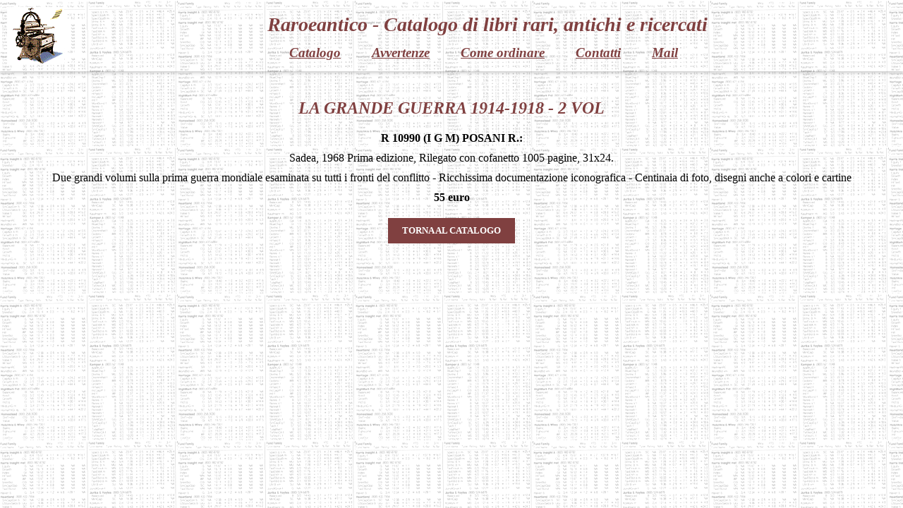

--- FILE ---
content_type: text/html
request_url: http://raroeantico.com/catalogo/la+grande+guerra+19141918+2+vol-R10990
body_size: 3517
content:
<!doctype html>
<html>
<head>
		<meta charset="UTF-8">
	<meta name="robots" content="index, follow" > 
	<meta http-equiv="X-UA-Compatible" content="IE=edge, chrome=1">
	<meta name="viewport" content="width=device-width, initial-scale=1, maximum-scale=1, viewport-fit=cover">
	
	<title>Raroeantico - la grande guerra 1914-1918 - 2 vol</title>
	<meta name="description" content="Catalogo di libri rari, antichi e ricercati" />
    
    <meta property="og:title" content="la grande guerra 1914-1918 - 2 vol" />
    <meta property="og:url" content="http://www.raroeantico.com/" /> 
    <meta property="og:description" content="due grandi volumi sulla prima guerra mondiale esaminata su tutti i fronti del conflitto - ricchissima documentazione iconografica - centinaia di foto, disegni anche a colori e cartine" />
    <meta property="og:locale" content="it_IT" />
    <meta property="og:site_name" content="Raroeantco" />
    
	<link rel="icon" href="/images/favicon.png" type="image/png" />
	
	<link rel="stylesheet" type="text/css" href="/css/custom.css?v=9a472bfb7f3a60903228d4e24d8efc74" media="all" onload="if(media!='all')media='all'">
</head>

<body>
		<div id="header">
		<img src="/images/press.gif" alt="Printer" align="left" width="81" height="81" style="display: inline-block; vertical-align: middle; margin: 10px;">
		<div style="display: inline-block; vertical-align: middle; width: calc(100% - 101px);">
			<h1 id="main-title">Raroeantico<span>  -  Catalogo di libri rari, antichi e ricercati</span></h1>
		</div>
		<div id="main-menu">
			<div id="hamburger"><span></span><span></span><span></span></div>
			<ul>
				<li><a href="/">Catalogo</a></li>
				<li><a href="/avvertenze/">Avvertenze</a></li>
				<li><a href="/come-ordinare/">Come ordinare</a></li>
				<li><a href="/contatti/">Contatti</a></li>
				<li><a href="mailto:raroeantico@tiscali.it">Mail</a></li>
			</ul>
		</div>
	</div>	<div id="body-content">
				<!--div id="main-menu">
			<ul>
				<li><a href="/">Catalogo</a></li>
				<li><a href="/avvertenze/">Avvertenze</a></li>
				<li><a href="/come-ordinare/">Come ordinare</a></li>
				<li><a href="/contatti/">Contatti</a></li>
				<li><a href="mailto:raroeantico@tiscali.it">Mail</a></li>
			</ul>
			<div style="margin-top: 50px;">
				Link a<br /><a href="http://www.libreriamilitare.com/" class="menu-link" target="_blank">La Libreria Militare</a>
			</div>
		</div-->		<div id="page-content">
			<div style="text-align: center; max-width: 1170px; margin: 0 auto;">
				<h2 class="title">LA GRANDE GUERRA 1914-1918 - 2 VOL</h2>
				<div class="book-details small">
					<span style="font-weight: bold;">R 10990 (I G M) POSANI R.:</span>
					<span>
						Sadea, 1968						Prima edizione, Rilegato con cofanetto 1005 pagine, 31x24.
					</span>
					<span>Due grandi volumi sulla prima guerra mondiale esaminata su tutti i fronti del conflitto - Ricchissima documentazione iconografica - Centinaia di foto, disegni anche a colori e cartine</span>
					<span class="prezzo">55 euro</span>
				</div>			
			</div>
			
			<a href="/" class="button" style="display: block; text-align: center; width: fit-content; margin-bottom: 100px;">TORNA AL CATALOGO</a>
		</div>
		
	</div>
	<script
		src="https://code.jquery.com/jquery-2.2.4.min.js"
		integrity="sha256-BbhdlvQf/xTY9gja0Dq3HiwQF8LaCRTXxZKRutelT44="
		crossorigin="anonymous"></script>
	<script type="text/javascript">
		$(document).ready(function(){

		});
	</script>
</body>
</html>


































